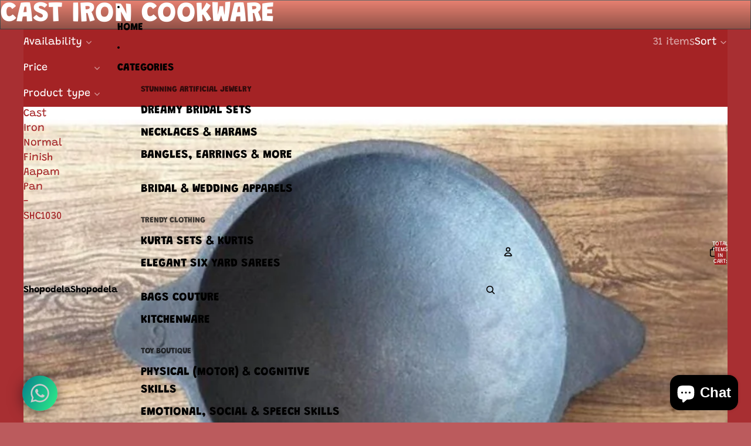

--- FILE ---
content_type: text/javascript
request_url: https://shopodela.com/cdn/shop/t/37/assets/popover-polyfill.js?v=119029313658895111201764225356
body_size: 3630
content:
var ToggleEvent=class extends Event{oldState;newState;constructor(type,{oldState="",newState="",...init}={}){super(type,init),this.oldState=String(oldState||""),this.newState=String(newState||"")}},popoverToggleTaskQueue=new WeakMap;function queuePopoverToggleEventTask(element,oldState,newState){popoverToggleTaskQueue.set(element,setTimeout(()=>{popoverToggleTaskQueue.has(element)&&element.dispatchEvent(new ToggleEvent("toggle",{cancelable:!1,oldState,newState}))},0))}var ShadowRoot=globalThis.ShadowRoot||function(){},HTMLDialogElement=globalThis.HTMLDialogElement||function(){},topLayerElements=new WeakMap,autoPopoverList=new WeakMap,hintPopoverList=new WeakMap,visibilityState=new WeakMap;function getPopoverVisibilityState(popover){return visibilityState.get(popover)||"hidden"}var popoverInvoker=new WeakMap;function lastSetElement(set){return[...set].pop()}function popoverTargetAttributeActivationBehavior(element){const popover=element.popoverTargetElement;if(!(popover instanceof HTMLElement))return;const visibility=getPopoverVisibilityState(popover);element.popoverTargetAction==="show"&&visibility==="showing"||element.popoverTargetAction==="hide"&&visibility==="hidden"||(visibility==="showing"?hidePopover(popover,!0,!0):checkPopoverValidity(popover,!1)&&(popoverInvoker.set(popover,element),showPopover(popover)))}function checkPopoverValidity(element,expectedToBeShowing){return!(element.popover!=="auto"&&element.popover!=="manual"&&element.popover!=="hint"||!element.isConnected||expectedToBeShowing&&getPopoverVisibilityState(element)!=="showing"||!expectedToBeShowing&&getPopoverVisibilityState(element)!=="hidden"||element instanceof HTMLDialogElement&&element.hasAttribute("open")||document.fullscreenElement===element)}function getStackPosition(popover){if(!popover)return 0;const autoPopovers=autoPopoverList.get(document)||new Set,hintPopovers=hintPopoverList.get(document)||new Set;return hintPopovers.has(popover)?[...hintPopovers].indexOf(popover)+autoPopovers.size+1:autoPopovers.has(popover)?[...autoPopovers].indexOf(popover)+1:0}function topMostClickedPopover(target){const clickedPopover=nearestInclusiveOpenPopover(target),invokerPopover=nearestInclusiveTargetPopoverForInvoker(target);return getStackPosition(clickedPopover)>getStackPosition(invokerPopover)?clickedPopover:invokerPopover}function topmostAutoOrHintPopover(document2){let topmostPopover;const hintPopovers=hintPopoverList.get(document2)||new Set,autoPopovers=autoPopoverList.get(document2)||new Set,usedStack=hintPopovers.size>0?hintPopovers:autoPopovers.size>0?autoPopovers:null;return usedStack?(topmostPopover=lastSetElement(usedStack),topmostPopover.isConnected?topmostPopover:(usedStack.delete(topmostPopover),topmostAutoOrHintPopover(document2))):null}function topMostPopoverInList(list){for(const popover of list||[])if(!popover.isConnected)list.delete(popover);else return popover;return null}function getRootNode(node){return typeof node.getRootNode=="function"?node.getRootNode():node.parentNode?getRootNode(node.parentNode):node}function nearestInclusiveOpenPopover(node){for(;node;){if(node instanceof HTMLElement&&node.popover==="auto"&&visibilityState.get(node)==="showing")return node;if(node=node instanceof Element&&node.assignedSlot||node.parentElement||getRootNode(node),node instanceof ShadowRoot&&(node=node.host),node instanceof Document)return}}function nearestInclusiveTargetPopoverForInvoker(node){for(;node;){const nodePopover=node.popoverTargetElement;if(nodePopover instanceof HTMLElement)return nodePopover;if(node=node.parentElement||getRootNode(node),node instanceof ShadowRoot&&(node=node.host),node instanceof Document)return}}function topMostPopoverAncestor(newPopover,list){const popoverPositions=new Map;let i=0;for(const popover of list||[])popoverPositions.set(popover,i),i+=1;popoverPositions.set(newPopover,i),i+=1;let topMostPopoverAncestor2=null;function checkAncestor(candidate){if(!candidate)return;let okNesting=!1,candidateAncestor=null,candidatePosition=null;for(;!okNesting;){if(candidateAncestor=nearestInclusiveOpenPopover(candidate)||null,candidateAncestor===null||!popoverPositions.has(candidateAncestor))return;(newPopover.popover==="hint"||candidateAncestor.popover==="auto")&&(okNesting=!0),okNesting||(candidate=candidateAncestor.parentElement)}candidatePosition=popoverPositions.get(candidateAncestor),(topMostPopoverAncestor2===null||popoverPositions.get(topMostPopoverAncestor2)<candidatePosition)&&(topMostPopoverAncestor2=candidateAncestor)}return checkAncestor(newPopover.parentElement||getRootNode(newPopover)),topMostPopoverAncestor2}function isFocusable(focusTarget){return focusTarget.hidden||focusTarget instanceof ShadowRoot||(focusTarget instanceof HTMLButtonElement||focusTarget instanceof HTMLInputElement||focusTarget instanceof HTMLSelectElement||focusTarget instanceof HTMLTextAreaElement||focusTarget instanceof HTMLOptGroupElement||focusTarget instanceof HTMLOptionElement||focusTarget instanceof HTMLFieldSetElement)&&focusTarget.disabled||focusTarget instanceof HTMLInputElement&&focusTarget.type==="hidden"||focusTarget instanceof HTMLAnchorElement&&focusTarget.href===""?!1:typeof focusTarget.tabIndex=="number"&&focusTarget.tabIndex!==-1}function focusDelegate(focusTarget){if(focusTarget.shadowRoot&&focusTarget.shadowRoot.delegatesFocus!==!0)return null;let whereToLook=focusTarget;whereToLook.shadowRoot&&(whereToLook=whereToLook.shadowRoot);let autoFocusDelegate=whereToLook.querySelector("[autofocus]");if(autoFocusDelegate)return autoFocusDelegate;{const slots=whereToLook.querySelectorAll("slot");for(const slot of slots){const assignedElements=slot.assignedElements({flatten:!0});for(const el of assignedElements){if(el.hasAttribute("autofocus"))return el;if(autoFocusDelegate=el.querySelector("[autofocus]"),autoFocusDelegate)return autoFocusDelegate}}}const walker=focusTarget.ownerDocument.createTreeWalker(whereToLook,NodeFilter.SHOW_ELEMENT);let descendant=walker.currentNode;for(;descendant;){if(isFocusable(descendant))return descendant;descendant=walker.nextNode()}}function popoverFocusingSteps(subject){var _a;(_a=focusDelegate(subject))==null||_a.focus()}var previouslyFocusedElements=new WeakMap;function showPopover(element){if(!checkPopoverValidity(element,!1))return;const document2=element.ownerDocument;if(!element.dispatchEvent(new ToggleEvent("beforetoggle",{cancelable:!0,oldState:"closed",newState:"open"}))||!checkPopoverValidity(element,!1))return;let shouldRestoreFocus=!1;const originalType=element.popover;let stackToAppendTo=null;const autoAncestor=topMostPopoverAncestor(element,autoPopoverList.get(document2)||new Set),hintAncestor=topMostPopoverAncestor(element,hintPopoverList.get(document2)||new Set);if(originalType==="auto"&&(closeAllOpenPopoversInList(hintPopoverList.get(document2)||new Set,shouldRestoreFocus,!0),hideAllPopoversUntil(autoAncestor||document2,shouldRestoreFocus,!0),stackToAppendTo="auto"),originalType==="hint"&&(hintAncestor?(hideAllPopoversUntil(hintAncestor,shouldRestoreFocus,!0),stackToAppendTo="hint"):(closeAllOpenPopoversInList(hintPopoverList.get(document2)||new Set,shouldRestoreFocus,!0),autoAncestor?(hideAllPopoversUntil(autoAncestor,shouldRestoreFocus,!0),stackToAppendTo="auto"):stackToAppendTo="hint")),originalType==="auto"||originalType==="hint"){if(originalType!==element.popover||!checkPopoverValidity(element,!1))return;topmostAutoOrHintPopover(document2)||(shouldRestoreFocus=!0),stackToAppendTo==="auto"?(autoPopoverList.has(document2)||autoPopoverList.set(document2,new Set),autoPopoverList.get(document2).add(element)):stackToAppendTo==="hint"&&(hintPopoverList.has(document2)||hintPopoverList.set(document2,new Set),hintPopoverList.get(document2).add(element))}previouslyFocusedElements.delete(element);const originallyFocusedElement=document2.activeElement;element.classList.add(":popover-open"),visibilityState.set(element,"showing"),topLayerElements.has(document2)||topLayerElements.set(document2,new Set),topLayerElements.get(document2).add(element),setInvokerAriaExpanded(popoverInvoker.get(element),!0),popoverFocusingSteps(element),shouldRestoreFocus&&originallyFocusedElement&&element.popover==="auto"&&previouslyFocusedElements.set(element,originallyFocusedElement),queuePopoverToggleEventTask(element,"closed","open")}function hidePopover(element,focusPreviousElement=!1,fireEvents=!1){var _a,_b;if(!checkPopoverValidity(element,!0))return;const document2=element.ownerDocument;if(["auto","hint"].includes(element.popover)&&(hideAllPopoversUntil(element,focusPreviousElement,fireEvents),!checkPopoverValidity(element,!0)))return;const autoList=autoPopoverList.get(document2)||new Set,autoPopoverListContainsElement=autoList.has(element)&&lastSetElement(autoList)===element;if(setInvokerAriaExpanded(popoverInvoker.get(element),!1),popoverInvoker.delete(element),fireEvents&&(element.dispatchEvent(new ToggleEvent("beforetoggle",{oldState:"open",newState:"closed"})),autoPopoverListContainsElement&&lastSetElement(autoList)!==element&&hideAllPopoversUntil(element,focusPreviousElement,fireEvents),!checkPopoverValidity(element,!0)))return;(_a=topLayerElements.get(document2))==null||_a.delete(element),autoList.delete(element),(_b=hintPopoverList.get(document2))==null||_b.delete(element),element.classList.remove(":popover-open"),visibilityState.set(element,"hidden"),fireEvents&&queuePopoverToggleEventTask(element,"open","closed");const previouslyFocusedElement=previouslyFocusedElements.get(element);previouslyFocusedElement&&(previouslyFocusedElements.delete(element),focusPreviousElement&&previouslyFocusedElement.focus())}function closeAllOpenPopovers(document2,focusPreviousElement=!1,fireEvents=!1){let popover=topmostAutoOrHintPopover(document2);for(;popover;)hidePopover(popover,focusPreviousElement,fireEvents),popover=topmostAutoOrHintPopover(document2)}function closeAllOpenPopoversInList(list,focusPreviousElement=!1,fireEvents=!1){let popover=topMostPopoverInList(list);for(;popover;)hidePopover(popover,focusPreviousElement,fireEvents),popover=topMostPopoverInList(list)}function hidePopoverStackUntil(endpoint,set,focusPreviousElement,fireEvents){let repeatingHide=!1,hasRunOnce=!1;for(;repeatingHide||!hasRunOnce;){hasRunOnce=!0;let lastToHide=null,foundEndpoint=!1;for(const popover of set)if(popover===endpoint)foundEndpoint=!0;else if(foundEndpoint){lastToHide=popover;break}if(!lastToHide)return;for(;getPopoverVisibilityState(lastToHide)==="showing"&&set.size;)hidePopover(lastSetElement(set),focusPreviousElement,fireEvents);set.has(endpoint)&&lastSetElement(set)!==endpoint&&(repeatingHide=!0),repeatingHide&&(fireEvents=!1)}}function hideAllPopoversUntil(endpoint,focusPreviousElement,fireEvents){var _a,_b;const document2=endpoint.ownerDocument||endpoint;if(endpoint instanceof Document)return closeAllOpenPopovers(document2,focusPreviousElement,fireEvents);if((_a=hintPopoverList.get(document2))!=null&&_a.has(endpoint)){hidePopoverStackUntil(endpoint,hintPopoverList.get(document2),focusPreviousElement,fireEvents);return}closeAllOpenPopoversInList(hintPopoverList.get(document2)||new Set,focusPreviousElement,fireEvents),(_b=autoPopoverList.get(document2))!=null&&_b.has(endpoint)&&hidePopoverStackUntil(endpoint,autoPopoverList.get(document2),focusPreviousElement,fireEvents)}var popoverPointerDownTargets=new WeakMap;function lightDismissOpenPopovers(event){if(!event.isTrusted)return;const target=event.composedPath()[0];if(!target)return;const document2=target.ownerDocument;if(!topmostAutoOrHintPopover(document2))return;const ancestor=topMostClickedPopover(target);if(ancestor&&event.type==="pointerdown")popoverPointerDownTargets.set(document2,ancestor);else if(event.type==="pointerup"){const sameTarget=popoverPointerDownTargets.get(document2)===ancestor;popoverPointerDownTargets.delete(document2),sameTarget&&hideAllPopoversUntil(ancestor||document2,!1,!0)}}var initialAriaExpandedValue=new WeakMap;function setInvokerAriaExpanded(el,force=!1){if(!el)return;initialAriaExpandedValue.has(el)||initialAriaExpandedValue.set(el,el.getAttribute("aria-expanded"));const popover=el.popoverTargetElement;if(popover instanceof HTMLElement&&popover.popover==="auto")el.setAttribute("aria-expanded",String(force));else{const initialValue=initialAriaExpandedValue.get(el);initialValue?el.setAttribute("aria-expanded",initialValue):el.removeAttribute("aria-expanded")}}var ShadowRoot2=globalThis.ShadowRoot||function(){};function isSupported(){return typeof HTMLElement<"u"&&typeof HTMLElement.prototype=="object"&&"popover"in HTMLElement.prototype}function patchSelectorFn(object,name,mapper){const original=object[name];Object.defineProperty(object,name,{value(selector){return original.call(this,mapper(selector))}})}var nonEscapedPopoverSelector=/(^|[^\\]):popover-open\b/g;function hasLayerSupport(){return typeof globalThis.CSSLayerBlockRule=="function"}function getStyles(){const useLayer=hasLayerSupport();return`
${useLayer?"@layer popover-polyfill {":""}
  :where([popover]) {
    position: fixed;
    z-index: 2147483647;
    inset: 0;
    padding: 0.25em;
    width: fit-content;
    height: fit-content;
    border-width: initial;
    border-color: initial;
    border-image: initial;
    border-style: solid;
    background-color: canvas;
    color: canvastext;
    overflow: auto;
    margin: auto;
  }

  :where([popover]:not(.\\:popover-open)) {
    display: none;
  }

  :where(dialog[popover].\\:popover-open) {
    display: block;
  }

  :where(dialog[popover][open]) {
    display: revert;
  }

  :where([anchor].\\:popover-open) {
    inset: auto;
  }

  :where([anchor]:popover-open) {
    inset: auto;
  }

  @supports not (background-color: canvas) {
    :where([popover]) {
      background-color: white;
      color: black;
    }
  }

  @supports (width: -moz-fit-content) {
    :where([popover]) {
      width: -moz-fit-content;
      height: -moz-fit-content;
    }
  }

  @supports not (inset: 0) {
    :where([popover]) {
      top: 0;
      left: 0;
      right: 0;
      bottom: 0;
    }
  }
${useLayer?"}":""}
`}var popoverStyleSheet=null;function injectStyles(root){const styles=getStyles();if(popoverStyleSheet===null)try{popoverStyleSheet=new CSSStyleSheet,popoverStyleSheet.replaceSync(styles)}catch{popoverStyleSheet=!1}if(popoverStyleSheet===!1){const sheet=document.createElement("style");sheet.textContent=styles,root instanceof Document?root.head.prepend(sheet):root.prepend(sheet)}else root.adoptedStyleSheets=[popoverStyleSheet,...root.adoptedStyleSheets]}function apply(){if(typeof window>"u")return;window.ToggleEvent=window.ToggleEvent||ToggleEvent;function rewriteSelector(selector){return selector?.includes(":popover-open")&&(selector=selector.replace(nonEscapedPopoverSelector,"$1.\\:popover-open")),selector}patchSelectorFn(Document.prototype,"querySelector",rewriteSelector),patchSelectorFn(Document.prototype,"querySelectorAll",rewriteSelector),patchSelectorFn(Element.prototype,"querySelector",rewriteSelector),patchSelectorFn(Element.prototype,"querySelectorAll",rewriteSelector),patchSelectorFn(Element.prototype,"matches",rewriteSelector),patchSelectorFn(Element.prototype,"closest",rewriteSelector),patchSelectorFn(DocumentFragment.prototype,"querySelectorAll",rewriteSelector),Object.defineProperties(HTMLElement.prototype,{popover:{enumerable:!0,configurable:!0,get(){if(!this.hasAttribute("popover"))return null;const value=(this.getAttribute("popover")||"").toLowerCase();return value===""||value=="auto"?"auto":value=="hint"?"hint":"manual"},set(value){value===null?this.removeAttribute("popover"):this.setAttribute("popover",value)}},showPopover:{enumerable:!0,configurable:!0,value(options={}){showPopover(this)}},hidePopover:{enumerable:!0,configurable:!0,value(){hidePopover(this,!0,!0)}},togglePopover:{enumerable:!0,configurable:!0,value(options={}){return typeof options=="boolean"&&(options={force:options}),visibilityState.get(this)==="showing"&&options.force===void 0||options.force===!1?hidePopover(this,!0,!0):(options.force===void 0||options.force===!0)&&showPopover(this),visibilityState.get(this)==="showing"}}});const originalAttachShadow=Element.prototype.attachShadow;originalAttachShadow&&Object.defineProperties(Element.prototype,{attachShadow:{enumerable:!0,configurable:!0,writable:!0,value(options){const shadowRoot=originalAttachShadow.call(this,options);return injectStyles(shadowRoot),shadowRoot}}});const originalAttachInternals=HTMLElement.prototype.attachInternals;originalAttachInternals&&Object.defineProperties(HTMLElement.prototype,{attachInternals:{enumerable:!0,configurable:!0,writable:!0,value(){const internals=originalAttachInternals.call(this);return internals.shadowRoot&&injectStyles(internals.shadowRoot),internals}}});const popoverTargetAssociatedElements=new WeakMap;function applyPopoverInvokerElementMixin(ElementClass){Object.defineProperties(ElementClass.prototype,{popoverTargetElement:{enumerable:!0,configurable:!0,set(targetElement){if(targetElement===null)this.removeAttribute("popovertarget"),popoverTargetAssociatedElements.delete(this);else if(targetElement instanceof Element)this.setAttribute("popovertarget",""),popoverTargetAssociatedElements.set(this,targetElement);else throw new TypeError("popoverTargetElement must be an element or null")},get(){if(this.localName!=="button"&&this.localName!=="input"||this.localName==="input"&&this.type!=="reset"&&this.type!=="image"&&this.type!=="button"||this.disabled||this.form&&this.type==="submit")return null;const targetElement=popoverTargetAssociatedElements.get(this);if(targetElement&&targetElement.isConnected)return targetElement;if(targetElement&&!targetElement.isConnected)return popoverTargetAssociatedElements.delete(this),null;const root=getRootNode(this),idref=this.getAttribute("popovertarget");return(root instanceof Document||root instanceof ShadowRoot2)&&idref&&root.getElementById(idref)||null}},popoverTargetAction:{enumerable:!0,configurable:!0,get(){const value=(this.getAttribute("popovertargetaction")||"").toLowerCase();return value==="show"||value==="hide"?value:"toggle"},set(value){this.setAttribute("popovertargetaction",value)}}})}applyPopoverInvokerElementMixin(HTMLButtonElement),applyPopoverInvokerElementMixin(HTMLInputElement);const handleInvokerActivation=event=>{if(event.defaultPrevented)return;const composedPath=event.composedPath(),target=composedPath[0];if(!(target instanceof Element)||target?.shadowRoot)return;const root=getRootNode(target);if(!(root instanceof ShadowRoot2||root instanceof Document))return;const invoker=composedPath.find(el=>{var _a;return(_a=el.matches)==null?void 0:_a.call(el,"[popovertargetaction],[popovertarget]")});if(invoker){popoverTargetAttributeActivationBehavior(invoker),event.preventDefault();return}},onKeydown=event=>{const key=event.key,target=event.target;!event.defaultPrevented&&target&&(key==="Escape"||key==="Esc")&&hideAllPopoversUntil(target.ownerDocument,!0,!0)};(root=>{root.addEventListener("click",handleInvokerActivation),root.addEventListener("keydown",onKeydown),root.addEventListener("pointerdown",lightDismissOpenPopovers),root.addEventListener("pointerup",lightDismissOpenPopovers)})(document),injectStyles(document)}isSupported()||apply();
//# sourceMappingURL=/cdn/shop/t/37/assets/popover-polyfill.js.map?v=119029313658895111201764225356
